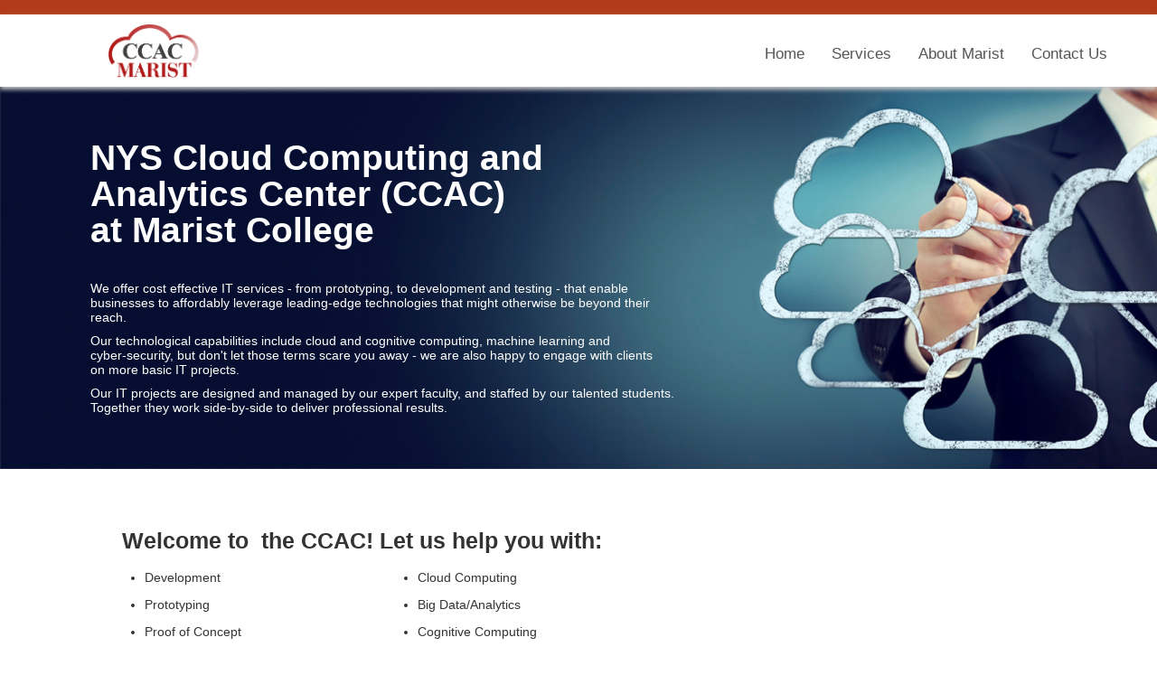

--- FILE ---
content_type: text/html;charset=UTF-8
request_url: https://ccac.marist.edu/ja
body_size: 4979
content:
<!DOCTYPE html> <html class="aui ltr" dir="ltr" lang="ja-JP"> <head> <title>Home - ccac</title> <meta content="initial-scale=1.0, width=device-width" name="viewport" /> <meta content="text/html; charset=UTF-8" http-equiv="content-type" /> <link href="https://ccac.marist.edu/ccac-theme/images/favicon.ico" rel="Shortcut Icon" /> <link href="https&#x3a;&#x2f;&#x2f;ccac&#x2e;marist&#x2e;edu" rel="canonical" /> <link href="https&#x3a;&#x2f;&#x2f;ccac&#x2e;marist&#x2e;edu&#x2f;ca" hreflang="ca-ES" rel="alternate" /> <link href="https&#x3a;&#x2f;&#x2f;ccac&#x2e;marist&#x2e;edu&#x2f;zh" hreflang="zh-CN" rel="alternate" /> <link href="https&#x3a;&#x2f;&#x2f;ccac&#x2e;marist&#x2e;edu" hreflang="x-default" rel="alternate" /> <link href="https&#x3a;&#x2f;&#x2f;ccac&#x2e;marist&#x2e;edu&#x2f;en" hreflang="en-US" rel="alternate" /> <link href="https&#x3a;&#x2f;&#x2f;ccac&#x2e;marist&#x2e;edu&#x2f;fi" hreflang="fi-FI" rel="alternate" /> <link href="https&#x3a;&#x2f;&#x2f;ccac&#x2e;marist&#x2e;edu&#x2f;fr" hreflang="fr-FR" rel="alternate" /> <link href="https&#x3a;&#x2f;&#x2f;ccac&#x2e;marist&#x2e;edu&#x2f;de" hreflang="de-DE" rel="alternate" /> <link href="https&#x3a;&#x2f;&#x2f;ccac&#x2e;marist&#x2e;edu&#x2f;iw" hreflang="iw-IL" rel="alternate" /> <link href="https&#x3a;&#x2f;&#x2f;ccac&#x2e;marist&#x2e;edu&#x2f;hu" hreflang="hu-HU" rel="alternate" /> <link href="https&#x3a;&#x2f;&#x2f;ccac&#x2e;marist&#x2e;edu&#x2f;ja" hreflang="ja-JP" rel="alternate" /> <link href="https&#x3a;&#x2f;&#x2f;ccac&#x2e;marist&#x2e;edu&#x2f;pt" hreflang="pt-BR" rel="alternate" /> <link href="https&#x3a;&#x2f;&#x2f;ccac&#x2e;marist&#x2e;edu&#x2f;es" hreflang="es-ES" rel="alternate" /> <link class="lfr-css-file" href="https&#x3a;&#x2f;&#x2f;ccac&#x2e;marist&#x2e;edu&#x2f;ccac-theme&#x2f;css&#x2f;aui&#x2e;css&#x3f;browserId&#x3d;other&#x26;themeId&#x3d;ccac_WAR_ccactheme&#x26;minifierType&#x3d;css&#x26;languageId&#x3d;ja_JP&#x26;b&#x3d;6205&#x26;t&#x3d;1568294592000" rel="stylesheet" type="text/css" /> <link href="&#x2f;html&#x2f;css&#x2f;main&#x2e;css&#x3f;browserId&#x3d;other&#x26;themeId&#x3d;ccac_WAR_ccactheme&#x26;minifierType&#x3d;css&#x26;languageId&#x3d;ja_JP&#x26;b&#x3d;6205&#x26;t&#x3d;1588350098000" rel="stylesheet" type="text/css" /> <link href="https://ccac.marist.edu/html/portlet/journal_content/css/main.css?browserId=other&amp;themeId=ccac_WAR_ccactheme&amp;minifierType=css&amp;languageId=ja_JP&amp;b=6205&amp;t=1753438426000" rel="stylesheet" type="text/css" /> <link href="https://ccac.marist.edu/notifications-portlet/notifications/css/main.css?browserId=other&amp;themeId=ccac_WAR_ccactheme&amp;minifierType=css&amp;languageId=ja_JP&amp;b=6205&amp;t=1753438389000" rel="stylesheet" type="text/css" /> <script type="text/javascript">var Liferay={Browser:{acceptsGzip:function(){return true},getMajorVersion:function(){return 131},getRevision:function(){return"537.36"},getVersion:function(){return"131.0"},isAir:function(){return false},isChrome:function(){return true},isFirefox:function(){return false},isGecko:function(){return true},isIe:function(){return false},isIphone:function(){return false},isLinux:function(){return false},isMac:function(){return true},isMobile:function(){return false},isMozilla:function(){return false},isOpera:function(){return false},isRtf:function(){return true},isSafari:function(){return true},isSun:function(){return false},isWap:function(){return false},isWapXhtml:function(){return false},isWebKit:function(){return true},isWindows:function(){return false},isWml:function(){return false}},Data:{NAV_SELECTOR:"#navigation",isCustomizationView:function(){return false},notices:[null]},ThemeDisplay:{getLayoutId:function(){return"1"},getLayoutURL:function(){return"https://ccac.marist.edu/ja_JP/home"},getParentLayoutId:function(){return"0"},isPrivateLayout:function(){return"false"},isVirtualLayout:function(){return false},getBCP47LanguageId:function(){return"ja-JP"},getCDNBaseURL:function(){return"https://ccac.marist.edu"},getCDNDynamicResourcesHost:function(){return""},getCDNHost:function(){return""},getCompanyId:function(){return"1723817"},getCompanyGroupId:function(){return"1723855"},getDefaultLanguageId:function(){return"en_US"},getDoAsUserIdEncoded:function(){return""},getLanguageId:function(){return"ja_JP"},getParentGroupId:function(){return"1723843"},getPathContext:function(){return""},getPathImage:function(){return"/image"},getPathJavaScript:function(){return"/html/js"},getPathMain:function(){return"/ja_JP/c"},getPathThemeImages:function(){return"https://ccac.marist.edu/ccac-theme/images"},getPathThemeRoot:function(){return"/ccac-theme"},getPlid:function(){return"1723846"},getPortalURL:function(){return"https://ccac.marist.edu"},getPortletSetupShowBordersDefault:function(){return true},getScopeGroupId:function(){return"1723843"},getScopeGroupIdOrLiveGroupId:function(){return"1723843"},getSessionId:function(){return""},getSiteGroupId:function(){return"1723843"},getURLControlPanel:function(){return"/ja_JP/group/control_panel?refererPlid=1723846"},getURLHome:function(){return"https\x3a\x2f\x2fccac\x2emarist\x2eedu\x2fweb\x2fguest"},getUserId:function(){return"1723820"},getUserName:function(){return""},isAddSessionIdToURL:function(){return false},isFreeformLayout:function(){return false},isImpersonated:function(){return false},isSignedIn:function(){return false},isStateExclusive:function(){return false},isStateMaximized:function(){return false},isStatePopUp:function(){return false}},PropsValues:{NTLM_AUTH_ENABLED:false}};var themeDisplay=Liferay.ThemeDisplay;Liferay.AUI={getAvailableLangPath:function(){return"available_languages.jsp?browserId=other&themeId=ccac_WAR_ccactheme&colorSchemeId=01&minifierType=js&languageId=ja_JP&b=6205&t=1753438426000"},getCombine:function(){return true},getComboPath:function(){return"/combo/?browserId=other&minifierType=&languageId=ja_JP&b=6205&t=1753438426000&"},getFilter:function(){return"min"},getJavaScriptRootPath:function(){return"/html/js"},getLangPath:function(){return"aui_lang.jsp?browserId=other&themeId=ccac_WAR_ccactheme&colorSchemeId=01&minifierType=js&languageId=ja_JP&b=6205&t=1753438426000"},getStaticResourceURLParams:function(){return"?browserId=other&minifierType=&languageId=ja_JP&b=6205&t=1753438426000"}};Liferay.authToken="lFrYUUKr";Liferay.currentURL="\x2fja";Liferay.currentURLEncoded="%2Fja";</script> <script src="/html/js/barebone.jsp?browserId=other&amp;themeId=ccac_WAR_ccactheme&amp;colorSchemeId=01&amp;minifierType=js&amp;minifierBundleId=javascript.barebone.files&amp;languageId=ja_JP&amp;b=6205&amp;t=1753438426000" type="text/javascript"></script> <script type="text/javascript">Liferay.Portlet.list=["56_INSTANCE_7whq4OuYmwPN","56_INSTANCE_6kkvdS2DSDOg","56_INSTANCE_BeJpvWhHukZK"];</script> <link class="lfr-css-file" href="https&#x3a;&#x2f;&#x2f;ccac&#x2e;marist&#x2e;edu&#x2f;ccac-theme&#x2f;css&#x2f;main&#x2e;css&#x3f;browserId&#x3d;other&#x26;themeId&#x3d;ccac_WAR_ccactheme&#x26;minifierType&#x3d;css&#x26;languageId&#x3d;ja_JP&#x26;b&#x3d;6205&#x26;t&#x3d;1568294592000" rel="stylesheet" type="text/css" /> <style type="text/css">#p_p_id_56_INSTANCE_6kkvdS2DSDOg_ .portlet-borderless-container{border-width:;border-style:;margin-top:100px;margin-right:0;margin-bottom:0;margin-left:0;color:#fff}#p_p_id_56_INSTANCE_6kkvdS2DSDOg_ .portlet-borderless-container{background:transparent url("/documents/1723843/1725109/Placeholder2.jpg/0bfb0bfd-b25f-42f3-93cd-8ce61d42b232?t=1568296590070") no-repeat;-webkit-background-size:cover;-moz-background-size:cover;-o-background-size:cover;background-size:cover;padding-top:50px!important;padding-left:100px!important;padding-bottom:50px!important}@media(max-width:767px){#p_p_id_56_INSTANCE_6kkvdS2DSDOg_ .portlet-borderless-container{padding:15px!important}}#p_p_id_56_INSTANCE_6kkvdS2DSDOg_{line-height:1.2}#p_p_id_56_INSTANCE_6kkvdS2DSDOg_ p,#p_p_id_56_INSTANCE_6kkvdS2DSDOg_ h3{word-break:normal!important;-webkit-hyphens:none;-moz-hyphens:none;-ms-hyphens:none;hyphens:none}#p_p_id_56_INSTANCE_BeJpvWhHukZK_ .portlet-borderless-container{border-width:;border-style:}#p_p_id_56_INSTANCE_BeJpvWhHukZK_ p,#p_p_id_56_INSTANCE_BeJpvWhHukZK_ h3{word-break:normal!important;-webkit-hyphens:none;-moz-hyphens:none;-ms-hyphens:none;hyphens:none}#p_p_id_56_INSTANCE_BeJpvWhHukZK_{max-width:1170px;margin:auto}</style> </head> <body class=" yui3-skin-sam controls-visible guest-site signed-out public-page site"> <a href="#main-content" id="skip-to-content">内容へスキップ</a> <div class="container-fluid" id="wrapper"> <header id="banner" role="banner"> <div class="menu-bar"> <!--a class="responsive-only" href="javascript:;" id="toggle"><span>Toggle Navigation</span></a--> <label for="show-menu" class="show-menu"><span id="responsivemenu">Menu</span></label> <input type="checkbox" id="show-menu" role="button">
<nav class="sort-pages modify-pages navbar site-navigation" id="navigation" role="navigation">
	<!--div class="navbar-inner"-->
		<ul aria-label="サイトページ" class="nav" role="menubar">
			
								
				
				<li class="lfr-nav-item selected active" id="layout_1" aria-selected='true' role="presentation">
					<a aria-labelledby="layout_1"  class="" href="https&#x3a;&#x2f;&#x2f;ccac&#x2e;marist&#x2e;edu&#x2f;ja_JP&#x2f;home"  role="menuitem">
						<span>























































 Home </span>
					</a>

									</li>
			
				
				
				<li class="lfr-nav-item" id="layout_3"  role="presentation">
					<a aria-labelledby="layout_3"  class="" href="https&#x3a;&#x2f;&#x2f;ccac&#x2e;marist&#x2e;edu&#x2f;ja_JP&#x2f;services"  role="menuitem">
						<span>























































 Services </span>
					</a>

									</li>
			
				
				
				<li class="lfr-nav-item" id="layout_4"  role="presentation">
					<a aria-labelledby="layout_4"  class="" href="https&#x3a;&#x2f;&#x2f;ccac&#x2e;marist&#x2e;edu&#x2f;ja_JP&#x2f;about-marist"  role="menuitem">
						<span>























































 About Marist </span>
					</a>

									</li>
			
				
				
				<li class="lfr-nav-item" id="layout_5"  role="presentation">
					<a aria-labelledby="layout_5"  class="" href="https&#x3a;&#x2f;&#x2f;ccac&#x2e;marist&#x2e;edu&#x2f;ja_JP&#x2f;contact-us"  role="menuitem">
						<span>























































 Contact Us </span>
					</a>

									</li>
					</ul>
	<!--/div-->
</nav>

<script>
	//Liferay.Data.NAV_LIST_SELECTOR = '.navbar-inner';
</script>						
			<div id="heading">
				<h1 class="site-title">
					<a class="logo custom-logo" href="https://ccac.marist.edu/ja_JP/home?p_p_auth=7xwrSyE7&amp;p_p_id=49&amp;p_p_lifecycle=1&amp;p_p_state=normal&amp;p_p_mode=view&amp;_49_struts_action=%2Fmy_sites%2Fview&amp;_49_groupId=1723843&amp;_49_privateLayout=false" title="Go to ccac">
						<img alt="ccac" height="123" src="/image/layout_set_logo?img_id=1725128&amp;t=1753438443284" width="205" /> </a> </h1> <!--h2 class="page-title"> <span>Home</span> </h2--> </div> </div> </header> <div id="content"> <!--nav id="breadcrumbs"> <ul aria-label="パンくずリスト" class="breadcrumb breadcrumb-horizontal"> <li class="active only"><a href="https://ccac.marist.edu/ja_JP/home" >Home</a><span class="divider">/</span></li> </ul> </nav--> <div class="columns-1" id="main-content" role="main"> <div class="portlet-layout row-fluid"> <div class="portlet-column portlet-column-only span12" id="column-1"> <div class="portlet-dropzone portlet-column-content portlet-column-content-only" id="layout-column_column-1"> <div class="portlet-boundary portlet-boundary_56_ portlet-static portlet-static-end portlet-borderless portlet-journal-content " id="p_p_id_56_INSTANCE_6kkvdS2DSDOg_" > <span id="p_56_INSTANCE_6kkvdS2DSDOg"></span> <div class="portlet-borderless-container" style=""> <div class="portlet-body"> <div class="journal-content-article"> <h1>NYS Cloud Computing and<br /> Analytics Center (CCAC)<br /> at Marist College</h1> <p>&nbsp;</p> <p>We offer cost effective IT services - from prototyping, to development and testing - that enable<br /> businesses to affordably leverage leading-edge technologies that might otherwise be beyond their<br /> reach.</p> <p>Our technological capabilities include cloud and cognitive computing, machine learning and<br /> cyber-security, but don't let those terms scare you away - we are also happy to engage with clients<br /> on more basic IT&nbsp;projects.</p> <p>Our IT projects are designed and managed by our expert faculty, and staffed by our talented students.<br /> Together they work side-by-side to deliver professional results.</p> </div> <div class="entry-links"> </div> </div> </div> </div> <div class="portlet-boundary portlet-boundary_56_ portlet-static portlet-static-end portlet-borderless portlet-journal-content " id="p_p_id_56_INSTANCE_BeJpvWhHukZK_" > <span id="p_56_INSTANCE_BeJpvWhHukZK"></span> <div class="portlet-borderless-container" style=""> <div class="portlet-body"> <div class="journal-content-article"> <p>&nbsp;</p> <div style="margin-left:80px;"> <p>&nbsp;</p> <h3>Welcome to &nbsp;the CCAC! Let us help you with:</h3> <table align="left" border="0" cellpadding="0" cellspacing="0" style="width:500px;"> <tbody> <tr> <td style="text-align: center;"> <ul> <li style="text-align: left;">Development</li> </ul> </td> <td style="text-align: center;"> <ul> <li style="text-align: left;">Cloud Computing</li> </ul> </td> </tr> <tr> <td style="text-align: center;"> <ul> <li style="text-align: left;">Prototyping</li> </ul> </td> <td style="text-align: center;"> <ul> <li style="text-align: left;">Big Data/Analytics</li> </ul> </td> </tr> <tr> <td style="text-align: center;"> <ul> <li style="text-align: left;">Proof of Concept</li> </ul> </td> <td style="text-align: center;"> <ul> <li style="text-align: left;">Cognitive Computing</li> </ul> </td> </tr> <tr> <td style="text-align: center;"> <ul> <li style="text-align: left;">Testing</li> </ul> </td> <td style="text-align: center;"> <ul> <li style="text-align: left;">App Development</li> </ul> </td> </tr> <tr> <td style="text-align: center;"> <ul> <li style="text-align: left;">Incubation</li> </ul> </td> <td style="text-align: center;"> <ul> <li style="text-align: left;">Cyber-Security</li> </ul> </td> </tr> <tr> <td style="text-align: center;"> <ul> <li style="text-align: left;">Training</li> </ul> </td> <td style="text-align: center;"> <ul> <li style="text-align: left;">Machine Learning</li> </ul> </td> </tr> <tr> <td style="text-align: center;"> <ul style="text-align: center;"> <li style="text-align: left;">Software Defined Networks (SDN)</li> </ul> </td> <td style="text-align: center;">&nbsp;</td> </tr> </tbody> </table> <p>&nbsp;</p> &nbsp; <h3 style="margin-left: 80px;">&nbsp;</h3> </div> <p>&nbsp;</p> <p>&nbsp;</p> <p>&nbsp;</p> <p>&nbsp;</p> <h3 style="margin-left: 80px;">Join us now. Transform your business.</h3> <span style="font-size: 16px; float: left; margin-left: 80px;"><a class="button" href="/contact-us" style="width: 100px;">Contact Us</a></span> <div>&nbsp;</div> <p>&nbsp;</p> </div> <div class="entry-links"> </div> </div> </div> </div> </div> </div> </div> </div> <form action="#" id="hrefFm" method="post" name="hrefFm"> <span></span> </form> </div> <footer id="footer" role="contentinfo"> <div id="upper-foot"> <div class="pull-left"> <div class="quick-nav" role="presentation"> <a href="https&#x3a;&#x2f;&#x2f;ccac&#x2e;marist&#x2e;edu&#x2f;ja_JP&#x2f;home" role="menuitem"> <span>Home</span> </a> </div> <div class="quick-nav" role="presentation"> <a href="https&#x3a;&#x2f;&#x2f;ccac&#x2e;marist&#x2e;edu&#x2f;ja_JP&#x2f;services" role="menuitem"> <span>Services</span> </a> </div> <div class="quick-nav" role="presentation"> <a href="https&#x3a;&#x2f;&#x2f;ccac&#x2e;marist&#x2e;edu&#x2f;ja_JP&#x2f;about-marist" role="menuitem"> <span>About Marist</span> </a> </div> <div class="quick-nav" role="presentation"> <a href="https&#x3a;&#x2f;&#x2f;ccac&#x2e;marist&#x2e;edu&#x2f;ja_JP&#x2f;contact-us" role="menuitem"> <span>Contact Us</span> </a> </div> </div> <div class="pull-right"> <a href="//marist.edu" target="_blank"><img alt="marist" src="/ccac-theme/images/maristwordmark.png"/></a> </div> </div> <div id="lower-foot"> <div class="pull-left"> <a href="#">&copy; Copyright 2015 Marist College. All Rights Reserved</a> </div> <div class="pull-right"> <div class="social-links"> <a href="//twitter.com/maristccac" target="_blank"><img alt="Twitter" src="/ccac-theme/images/twitter.png"/></a> <!--a href="//instagram.com/ccacmarist" target="_blank"><img alt="instagram" src="/ccac-theme/images/instagramlogosmall.png"/></a> <a href="//facebook.com/ccacmaristcollege" target="_blank"><img alt="Facebook" src="/ccac-theme/images/facebook.png"/></a--> <a href="//linkedin.com/in/maristccac" target="_blank"><img alt="LinkedIn" src="/ccac-theme/images/linkedin.png"/></a> </div> </div> </footer> </div> <script src="https://ccac.marist.edu/notifications-portlet/notifications/js/main.js?browserId=other&amp;minifierType=js&amp;languageId=ja_JP&amp;b=6205&amp;t=1753438389000" type="text/javascript"></script> <script type="text/javascript">Liferay.Util.addInputFocus();</script> <script type="text/javascript">Liferay.Portlet.onLoad({canEditTitle:false,columnPos:2,isStatic:"end",namespacedId:"p_p_id_56_INSTANCE_BeJpvWhHukZK_",portletId:"56_INSTANCE_BeJpvWhHukZK",refreshURL:"\x2fja_JP\x2fc\x2fportal\x2frender_portlet\x3fp_l_id\x3d1723846\x26p_p_id\x3d56_INSTANCE_BeJpvWhHukZK\x26p_p_lifecycle\x3d0\x26p_t_lifecycle\x3d0\x26p_p_state\x3dnormal\x26p_p_mode\x3dview\x26p_p_col_id\x3dcolumn-1\x26p_p_col_pos\x3d2\x26p_p_col_count\x3d3\x26p_p_isolated\x3d1\x26currentURL\x3d\x252Fja"});Liferay.Portlet.onLoad({canEditTitle:false,columnPos:0,isStatic:"end",namespacedId:"p_p_id_56_INSTANCE_7whq4OuYmwPN_",portletId:"56_INSTANCE_7whq4OuYmwPN",refreshURL:"\x2fja_JP\x2fc\x2fportal\x2frender_portlet\x3fp_l_id\x3d1723846\x26p_p_id\x3d56_INSTANCE_7whq4OuYmwPN\x26p_p_lifecycle\x3d0\x26p_t_lifecycle\x3d0\x26p_p_state\x3dnormal\x26p_p_mode\x3dview\x26p_p_col_id\x3dcolumn-1\x26p_p_col_pos\x3d0\x26p_p_col_count\x3d3\x26p_p_isolated\x3d1\x26currentURL\x3d\x252Fja"});Liferay.Portlet.onLoad({canEditTitle:false,columnPos:1,isStatic:"end",namespacedId:"p_p_id_56_INSTANCE_6kkvdS2DSDOg_",portletId:"56_INSTANCE_6kkvdS2DSDOg",refreshURL:"\x2fja_JP\x2fc\x2fportal\x2frender_portlet\x3fp_l_id\x3d1723846\x26p_p_id\x3d56_INSTANCE_6kkvdS2DSDOg\x26p_p_lifecycle\x3d0\x26p_t_lifecycle\x3d0\x26p_p_state\x3dnormal\x26p_p_mode\x3dview\x26p_p_col_id\x3dcolumn-1\x26p_p_col_pos\x3d1\x26p_p_col_count\x3d3\x26p_p_isolated\x3d1\x26currentURL\x3d\x252Fja"});AUI().use("aui-base","liferay-menu","liferay-notice","liferay-poller","liferay-session",function(a){(function(){Liferay.Util.addInputType();Liferay.Portlet.ready(function(b,c){Liferay.Util.addInputType(c)});if(a.UA.mobile){Liferay.Util.addInputCancel()}})();(function(){new Liferay.Menu();var b=Liferay.Data.notices;for(var c=1;c<b.length;c++){new Liferay.Notice(b[c])}})();(function(){Liferay.Session=new Liferay.SessionBase({autoExtend:true,sessionLength:30,redirectOnExpire:false,redirectUrl:"https\x3a\x2f\x2fccac\x2emarist\x2eedu\x2fweb\x2fguest",warningLength:1})})()});</script> <script src="https://ccac.marist.edu/ccac-theme/js/main.js?browserId=other&amp;minifierType=js&amp;languageId=ja_JP&amp;b=6205&amp;t=1568294592000" type="text/javascript"></script> <script type="text/javascript"></script> </body> </html> 

--- FILE ---
content_type: text/javascript
request_url: https://ccac.marist.edu/html/js/liferay/available_languages.jsp?browserId=other&themeId=ccac_WAR_ccactheme&colorSchemeId=01&minifierType=js&languageId=ja_JP&b=6205&t=1753438426000
body_size: 519
content:











AUI.add(
	'portal-available-languages',
	function(A) {
		var available = {};

		var direction = {};

		

			available['ca_ES'] = 'カタロニア語 (スペイン)';
			direction['ca_ES'] = 'ltr';

		

			available['zh_CN'] = '中国語 (中華人民共和国)';
			direction['zh_CN'] = 'ltr';

		

			available['en_US'] = '英語 (アメリカ合衆国)';
			direction['en_US'] = 'ltr';

		

			available['fi_FI'] = 'フィンランド語 (フィンランド)';
			direction['fi_FI'] = 'ltr';

		

			available['fr_FR'] = 'フランス語 (フランス)';
			direction['fr_FR'] = 'ltr';

		

			available['de_DE'] = 'ドイツ語 (ドイツ)';
			direction['de_DE'] = 'ltr';

		

			available['iw_IL'] = 'ヘブライ語 (イスラエル)';
			direction['iw_IL'] = 'rtl';

		

			available['hu_HU'] = 'ハンガリー語 (ハンガリー)';
			direction['hu_HU'] = 'ltr';

		

			available['ja_JP'] = '日本語 (日本)';
			direction['ja_JP'] = 'ltr';

		

			available['pt_BR'] = 'ポルトガル語 (ブラジル)';
			direction['pt_BR'] = 'ltr';

		

			available['es_ES'] = 'スペイン語 (スペイン)';
			direction['es_ES'] = 'ltr';

		

		Liferay.Language.available = available;
		Liferay.Language.direction = direction;
	},
	'',
	{
		requires: ['liferay-language']
	}
);